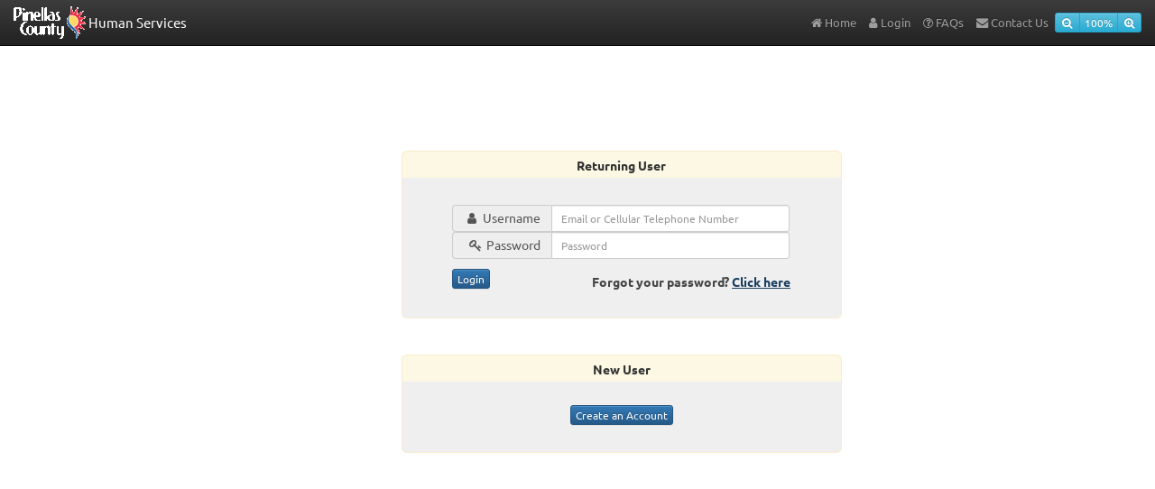

--- FILE ---
content_type: text/html; charset=UTF-8
request_url: https://publicsecure.pinellascounty.org/humanservices/account/login;jsessionid=5n21jvyQ_GYGSUk4yhay078VhuJBATk7cwagTeu0oscyBcX6Xe5i!1307888000!771435072
body_size: 20389
content:
<!DOCTYPE html>










  <html lang="en">
    <head>
      <meta http-equiv="X-UA-Compatible" content="IE=edge">
      <meta http-equiv="Content-Type" content="text/html; charset=UTF-8">
      <meta name="viewport" content="width=device-width, initial-scale=1">
      <meta name="description" content="Health Benefit application for Pinellas County citizens">
      <meta name="author" content="Pinellas County Government">
      <meta name="keywords" content="pinellas, health, programs, application, benefit, human services">
      <title>
        Pinellas County Human Services Online Application -
        
          
          
            Login
          
        
      </title>
      
      <script src="/humanservices/resources/core/js/jquery-2.2.4.js;jsessionid=yR8IbhAnVP7dTyVzMxO8viqXFuKez_dniZmZpm7IazhJ-Kud7VZq!1123892998!1638261531?v=1.2023.01.30"></script>
      <link href="/humanservices/resources/core/css/bootstrap.css;jsessionid=yR8IbhAnVP7dTyVzMxO8viqXFuKez_dniZmZpm7IazhJ-Kud7VZq!1123892998!1638261531?v=1.2023.01.30" rel="stylesheet">
      <link href="/humanservices/resources/core/css/bootstrap-theme.min.css;jsessionid=yR8IbhAnVP7dTyVzMxO8viqXFuKez_dniZmZpm7IazhJ-Kud7VZq!1123892998!1638261531?v=1.2023.01.30" rel="stylesheet">
      
      <link href="/humanservices/resources/core/css/master.css;jsessionid=yR8IbhAnVP7dTyVzMxO8viqXFuKez_dniZmZpm7IazhJ-Kud7VZq!1123892998!1638261531?v=1.2023.01.30" rel="stylesheet">
      
      <link href="/humanservices/resources/core/css/jquery-ui.css;jsessionid=yR8IbhAnVP7dTyVzMxO8viqXFuKez_dniZmZpm7IazhJ-Kud7VZq!1123892998!1638261531?v=1.2023.01.30" rel="stylesheet">
      <link href="/humanservices/resources/core/css/print.css;jsessionid=yR8IbhAnVP7dTyVzMxO8viqXFuKez_dniZmZpm7IazhJ-Kud7VZq!1123892998!1638261531?v=1.2023.01.30" rel="stylesheet" media="print"/>
      <link href="/humanservices/resources/core/js/WOW/css/libs/animate.css;jsessionid=yR8IbhAnVP7dTyVzMxO8viqXFuKez_dniZmZpm7IazhJ-Kud7VZq!1123892998!1638261531?v=1.2023.01.30" rel="stylesheet"/>
      <link href="/humanservices/resources/core/css/font-awesome/css/font-awesome.min.css;jsessionid=yR8IbhAnVP7dTyVzMxO8viqXFuKez_dniZmZpm7IazhJ-Kud7VZq!1123892998!1638261531?v=1.2023.01.30" rel="stylesheet"/>
      <link href="/humanservices/resources/core/css/simple-sidebar.css;jsessionid=yR8IbhAnVP7dTyVzMxO8viqXFuKez_dniZmZpm7IazhJ-Kud7VZq!1123892998!1638261531?v=1.2023.01.30" rel="stylesheet"/>
      <link href="/humanservices/resources/core/css/elegant-icons.css;jsessionid=yR8IbhAnVP7dTyVzMxO8viqXFuKez_dniZmZpm7IazhJ-Kud7VZq!1123892998!1638261531?v=1.2023.01.30" rel="stylesheet"/>
      <link href="/humanservices/resources/core/css/bootstrap-glyphicons.css;jsessionid=yR8IbhAnVP7dTyVzMxO8viqXFuKez_dniZmZpm7IazhJ-Kud7VZq!1123892998!1638261531?v=1.2023.01.30" rel="stylesheet"/>
      <link href="/humanservices/resources/core/css/bootstrap-datepicker3.css;jsessionid=yR8IbhAnVP7dTyVzMxO8viqXFuKez_dniZmZpm7IazhJ-Kud7VZq!1123892998!1638261531?v=1.2023.01.30" rel="stylesheet"/>
      
      
      <script src="/humanservices/resources/core/js/utils.js;jsessionid=yR8IbhAnVP7dTyVzMxO8viqXFuKez_dniZmZpm7IazhJ-Kud7VZq!1123892998!1638261531?v=1.2023.01.30"></script>
      
      <script src="/humanservices/resources/core/js/ModalWindow.js;jsessionid=yR8IbhAnVP7dTyVzMxO8viqXFuKez_dniZmZpm7IazhJ-Kud7VZq!1123892998!1638261531?v=1.2023.01.30"></script>
      <script src="/humanservices/resources/core/js/jquery-ui-1.13.1.js;jsessionid=yR8IbhAnVP7dTyVzMxO8viqXFuKez_dniZmZpm7IazhJ-Kud7VZq!1123892998!1638261531?v=1.2023.01.30"></script>
      <script src="/humanservices/resources/core/js/json2.js;jsessionid=yR8IbhAnVP7dTyVzMxO8viqXFuKez_dniZmZpm7IazhJ-Kud7VZq!1123892998!1638261531?v=1.2023.01.30"></script>   
      <!-- <script src="https://cdn.jsdelivr.net/jquery.validation/1.16.0/additional-methods.min.js"></script> -->
      <script src="/humanservices/resources/core/js/jquery.validate-1.19.5.js;jsessionid=yR8IbhAnVP7dTyVzMxO8viqXFuKez_dniZmZpm7IazhJ-Kud7VZq!1123892998!1638261531"></script>   
      <script src="/humanservices/resources/core/js/bootstrap.min.js;jsessionid=yR8IbhAnVP7dTyVzMxO8viqXFuKez_dniZmZpm7IazhJ-Kud7VZq!1123892998!1638261531?v=1.2023.01.30"></script>   
      <script src="/humanservices/resources/core/js/respond.min.js;jsessionid=yR8IbhAnVP7dTyVzMxO8viqXFuKez_dniZmZpm7IazhJ-Kud7VZq!1123892998!1638261531?v=1.2023.01.30"></script>   
      <script src="/humanservices/resources/core/js/html5shiv.min.js;jsessionid=yR8IbhAnVP7dTyVzMxO8viqXFuKez_dniZmZpm7IazhJ-Kud7VZq!1123892998!1638261531?v=1.2023.01.30"></script>   
  
      <script src="/humanservices/resources/core/js/bootbox.min.js;jsessionid=yR8IbhAnVP7dTyVzMxO8viqXFuKez_dniZmZpm7IazhJ-Kud7VZq!1123892998!1638261531?v=1.2023.01.30"></script>   
  
      <script src="/humanservices/resources/core/js/maskedinput.js;jsessionid=yR8IbhAnVP7dTyVzMxO8viqXFuKez_dniZmZpm7IazhJ-Kud7VZq!1123892998!1638261531?v=1.2023.01.30"></script>   
  
      <script src="/humanservices/resources/core/js/WOW/dist/wow.min.js;jsessionid=yR8IbhAnVP7dTyVzMxO8viqXFuKez_dniZmZpm7IazhJ-Kud7VZq!1123892998!1638261531?v=1.2023.01.30"></script>   
      <script src="/humanservices/resources/core/js/bootstrap-datepicker.min.js;jsessionid=yR8IbhAnVP7dTyVzMxO8viqXFuKez_dniZmZpm7IazhJ-Kud7VZq!1123892998!1638261531?v=1.2023.01.30"></script>   
      
      <script src="/humanservices/resources/core/js/jquery.maskMoney.js;jsessionid=yR8IbhAnVP7dTyVzMxO8viqXFuKez_dniZmZpm7IazhJ-Kud7VZq!1123892998!1638261531?v=1.2023.01.30"></script>
  
      <script src="/humanservices/resources/core/js/js.cookie-2.1.4.min.js;jsessionid=yR8IbhAnVP7dTyVzMxO8viqXFuKez_dniZmZpm7IazhJ-Kud7VZq!1123892998!1638261531?v=1.2023.01.30"></script>
      <script src="/humanservices/resources/core/js/init.js.jsp;jsessionid=yR8IbhAnVP7dTyVzMxO8viqXFuKez_dniZmZpm7IazhJ-Kud7VZq!1123892998!1638261531?v=1.2023.01.30"></script>
      <script src="/humanservices/resources/core/js/ua-parser/ua-parser.min.js;jsessionid=yR8IbhAnVP7dTyVzMxO8viqXFuKez_dniZmZpm7IazhJ-Kud7VZq!1123892998!1638261531?v=1.2023.01.30"></script>
    </head>
  
    <body style="margin: 0px;background-repeat: repeat-x;background-color: #FFFFFF; background-position: top;height: 100%;">


      <main id="main-content">
        <a href="#main-content" class="sr-only" style="color: #214D73" >Skip to main content</a>
        
  
  


<script type="text/javascript" src="/humanservices/resources/core/js/captcha.js.jsp;jsessionid=yR8IbhAnVP7dTyVzMxO8viqXFuKez_dniZmZpm7IazhJ-Kud7VZq!1123892998!1638261531"></script>
<script type="text/javascript" src="/humanservices/resources/core/js/validator.min.js;jsessionid=yR8IbhAnVP7dTyVzMxO8viqXFuKez_dniZmZpm7IazhJ-Kud7VZq!1123892998!1638261531"></script>

<script type="text/javascript">
$(document).ready(function(event) {
    $('.submitenter').keydown(function(event) {
        if (event.keyCode == 13) {
            this.form.submit();
            return false;
         }
    });

    $('#forgotPasswordModal').on('show.bs.modal', function() {
      var $modal = $(this);
      $modal.find('.reset-value-on-show').val('');
      $modal.find('.reset-html-on-show').html('');
      Captcha.getNewCaptcha('#captchaImage', null, function() {
        $('#captchaImage').show();
      });
    }).on('hide.bs.modal', function() {
      $('#captchaImage').hide();
    });

    $('#forgotPwdForm').submit(function() {
      return false;
    });

    $('#sendBut').click(function() {
      if ($(this).is('.disabled'))
        return;
      Loader.busy(true);
      $.ajax({
        url: '/humanservices/account/password/forgot?accountCredentials=' + $('#accountCredentials').val() + '&captcha=' + $('#captcha').val(),
        type: 'post'
      }).done(function(text, textStatus, jqXHR) {
        $('#forgotPasswordModal').modal('hide');
        bootbox.alert('<span class="fa fa-check text-success"></span> ' + 
            str4mat('A message has been sent to <u>{0}</u> with a link to set a new password.<br>Please be aware that the link expires in 90 minutes.', [$('#accountCredentials').val()]));
      }).fail(function(jqXHR) {
        bootbox.alert({
          message: jqXHR.responseText || jqXHR.statusText,
          callback: function() {
            //if (jqXHR.responseText == 'The verification code is not correct')
              Captcha.refreshCaptchaImage('#captchaImage', '#captcha');
          }
        });
      }).always(function() {
        Loader.idle();
      });
    });
});
</script>



<form id="accountForm" style="margin-bottom: 0px;" class="form-horizontal" action="/humanservices/account/validateUser" method="post">
<div id="login" class="container" style="padding-top: 6%;">
    
    
    

    <div style="text-align: center;background-color: #FFFFFF;">
        <br><br>
        <div class="row">
           <div class="col-sm-offset-4 col-sm-5" style="text-align: center;background-color: #fcf8e3;height: 30px; line-height: 30px; vertical-align: middle;border-top:1px solid #faebcc;border-left:1px solid #faebcc;border-right:1px solid #faebcc;border-top-left-radius: 6px;border-top-right-radius: 6px;" role="heading" aria-level="1">
            <strong>Returning User</strong>
          </div>
        </div>
        <div class="row">        
          <div class="col-sm-offset-4 col-sm-5" 
            style="background-color: #EFEFEF;padding-top: 30px;text-align: right; border-bottom:1px solid #faebcc;border-left:1px solid #faebcc;border-right:1px solid #faebcc;border-bottom-left-radius: 6px;border-bottom-right-radius: 6px;">
            <div class="row">
              <div class="col-sm-offset-1 col-sm-10" style="text-align: right">
                <div class="input-group">
                  
                  
                  <label class="input-group-addon" style="min-width:110px;text-align:right" for="userLoginEntry">
                    <span class="fa fa-user fa-fw"></span>
                        Username
                  </label>
                  <input id="userLoginEntry" name="userLoginEntry" placeholder="Email or Cellular Telephone Number" name="userLoginEntry" autocorrect="off" class="form-control input-sm" data-toggle="Email or Cellular Telephone Number" autocapitalize="off" type="text" value="" maxlength="50"/>
                </div>
              </div>
            </div>
            <div class="row">
              <div class="col-sm-offset-1 col-sm-10">          
                <div class="input-group">
                  
                  <label class="input-group-addon" style="min-width:110px;text-align:right" for="accountPass">
                    <span class="fa fa-key fa-fw"></span>
                    Password
                  </label>
                  <input id="accountPass" name="accountPass" placeholder="Password" name="accountPass" class="form-control input-sm submitenter" type="password" value="" maxlength="30"/>
                </div>
              </div>
            </div>
            <div class="row nav-button">        
              <div class="col-sm-offset-1 col-sm-10" style="padding-top: 10px;">
                <div class="row">
                  <div class="col-sm-3" style="text-align: left;">
                    <button type="submit" class="btn btn-primary btn-xs">Login</button>                          
                    </div>
                    <div class="col-sm-9" style="text-align: right;">
                    <span class="help-block" style="color: #454545; font-weight: bold;">
                      Forgot your password?
                      <a href="#" data-toggle="modal" style="color: #1D4062; font-weight: bold;" data-target="#forgotPasswordModal" role="button" class="underline" aria-label="Forgot your password?">
                        Click here
                      </a>
                    </span>
                  </div>
                </div>
              <br>
              </div>
            </div>
          </div>
        </div>
        <br>
        <br>
        <div class="row">
           <div class="col-sm-offset-4 col-sm-5" style="text-align: center;background-color: #fcf8e3;height: 30px; line-height: 30px; vertical-align: middle;border-top:1px solid #faebcc;border-left:1px solid #faebcc;border-right:1px solid #faebcc;border-top-left-radius: 6px;border-top-right-radius: 6px;" role="heading" aria-level="1">
            <strong>New User</strong>
          </div>
        </div>
        <div class="row">
           <div class="col-sm-offset-4 col-sm-5" style="text-align: center;background-color: #EFEFEF;padding-top: 20px;border-bottom:1px solid #faebcc;border-left:1px solid #faebcc;border-right:1px solid #faebcc;border-bottom-left-radius: 6px;border-bottom-right-radius: 6px;">
            <span class="help-block">
            <a href="/humanservices/account/register;jsessionid=yR8IbhAnVP7dTyVzMxO8viqXFuKez_dniZmZpm7IazhJ-Kud7VZq!1123892998!1638261531" class="btn btn-primary btn-xs" role="button"> Create an Account</a>
            </span>
            <br>
          </div>
        <br>
      </div>
    <br>
    <br>
    </div>
</div>
</form>

<div class="modal fade text-modal form-validator"
     role="dialog"
     aria-labelledby="forgotPasswordModalLabel"
     aria-hidden="true"
     id="forgotPasswordModal">
  <div class="modal-dialog text-left">
    <div class="modal-content">
      <div class="modal-header">
        <button type="button" class="close" data-dismiss="modal" aria-hidden="true">&times;</button>
        <div class="modal-title h4" role="heading" aria-level="1" id="forgotPasswordModalLabel">Forgot your password?</div>
      </div>
      <div class="modal-body">
        <form id="forgotPwdForm" class="form-horizontal" data-toggle="validator">
          <p>Please specify the email address or cellular telephone number used to log in:</p>
          <div style="margin-bottom:25px" class="input-group">
            <label class="input-group-addon" style=";text-align:left" for="accountCredentials">
              <span class="fa fa-user fa-fw"></span>
              Email or Cellular Telephone Number
            </label>
            <input type="text" id="accountCredentials" name="accountCredentials"
                class="form-control reset-value-on-show" placeholder="email or cellular telephone number"
                   autocapitalize="off" autocorrect="off" autofocus="autofocus"/>
          </div>
          <div class="help-block with-errors"></div>
          <div style="margin-bottom:25px" class="row">
            <div class="col-md-8">
              <div class="input-group">
                <label class="input-group-addon" style="min-width:81px;text-align:left" for="captcha">
                  <span class="fa fa-android fa-fw"></span>
                  Code
                </label>
                <input type="text" class="form-control reset-value-on-show" id="captcha" name="captcha" required placeholder="Type the characters you see in the picture at the right"/>
                <span class="input-group-addon cursor-pointer"
                      title="Click to get another code"
                      onclick="Captcha.getNewCaptcha('#captchaImage', '#captcha')">
                  <span class="fa fa-refresh fa-fw"></span>
                </span>
              </div>
              <div class="help-block with-errors"></div>
            </div>
            <div class="col-md-4">
              <img id="captchaImage"
                   src="/humanservices/captcha.png"
                   width="100%"
                   style="display:none"
                   alt="Captcha Image"/>
            </div>
            <div class="col-xs-12">
              <em>Pinellas County complies with the Americans with Disabilities Act. To obtain assistance with this site, please call (727) 453-4357 / TDD (727) 464-4062.</em>
            </div>
          </div>
          <div class="row">
            <div class="col-sm-12 controls">
              <button type="submit" id="sendBut" class="btn btn-primary btn-xs pull-right">Send</button>
            </div>
          </div>
        </form>
      </div>
    </div>
  </div>
</div>

      </main>


      <div class="modal-loader hidden-print" style="height:100%"></div>
      <div class="mq max-width-767px"></div>
      
        
  
  


<style>

.navbar-brand {
  display: flex;
  align-items: center;
  padding-left: 15px;
  font-size: 15px;
}

.ul-font-weight {
    font-weight:  normal;
}

.navbar-nav > li > a{
    padding-right: 7px;
    padding-left: 7px;
    text-align: left;
}

</style>






<nav class="navbar navbar-inverse  navbar-fixed-top">
  <div class="container-fluid">
    <div class="navbar-header">
    <!--
      <button type="button" class="navbar-toggle" data-toggle="collapse" data-target="#myNavbar">
        <span class="icon-bar"></span>
        <span class="icon-bar"></span>
        <span class="icon-bar"></span>
      </button>
      -->
      <a class="navbar-brand" href="http://www.pinellascounty.org/" target="_blank"><img style="" src='/humanservices/resources/core/images/PC-Logo-gis-sm-80x40.png;jsessionid=yR8IbhAnVP7dTyVzMxO8viqXFuKez_dniZmZpm7IazhJ-Kud7VZq!1123892998!1638261531' alt="Pinellas County Government">&nbsp;<span class="visible-lg-inline visible-md-inline" style="color: #FFFFFF; font-size: 15px;"> Human Services</span></a>
    </div>
    <div class="collapse navbar-collapse" id="myNavbar">
      <ul class="nav navbar-nav navbar-right ul-font-weight">
        <li>
            <a href="/humanservices/account/welcome;jsessionid=yR8IbhAnVP7dTyVzMxO8viqXFuKez_dniZmZpm7IazhJ-Kud7VZq!1123892998!1638261531?page=welcome">
              <span class="fa fa-home" title="Home"></span>
              <span class="visible-lg-inline visible-md-inline visible-xs-inline">Home</span>
            </a>
        </li>
        <li>
            <a href="/humanservices/account/login;jsessionid=yR8IbhAnVP7dTyVzMxO8viqXFuKez_dniZmZpm7IazhJ-Kud7VZq!1123892998!1638261531">
              <span class="fa fa-user" title="Login"></span>
              <span class="visible-lg-inline visible-md-inline visible-xs-inline">Login</span>
            </a>
        </li>
        <li>
            <a href="/humanservices/account/faq;jsessionid=yR8IbhAnVP7dTyVzMxO8viqXFuKez_dniZmZpm7IazhJ-Kud7VZq!1123892998!1638261531">
              <span class="fa fa-question-circle-o"  title="FAQs"></span>
              <span class="visible-lg-inline visible-md-inline visible-xs-inline">FAQs</span>
            </a>
        </li>
        <li>
            <a href="/humanservices/account/nonUserContact;jsessionid=yR8IbhAnVP7dTyVzMxO8viqXFuKez_dniZmZpm7IazhJ-Kud7VZq!1123892998!1638261531">
              <span class="fa fa-envelope"  title="Contact Us"></span>
              <span class="visible-lg-inline visible-md-inline visible-xs-inline">Contact Us</span>
            </a>
        </li>
        <li>
          <div class="btn-toolbar" role="toolbar">
            <div class="btn-group" role="group" aria-label="Zoom">
              <a href="javascript:void(0)" class="btn btn-info btn-xs navbar-btn zoom-button" data-zoom="-5" data-target="body" data-cookie="body-zoom" title="Decrease font size">
                <span class="fa fa-search-minus fa-fw"></span>
              </a>
              <a href="javascript:void(0)" class="btn btn-info btn-xs navbar-btn zoom-button zoom-indicator" data-zoom="100%" data-target="body" data-cookie="body-zoom" title="Restore original font size">
                100%
              </a>
              <a href="javascript:void(0)" class="btn btn-info btn-xs navbar-btn zoom-button" data-zoom="+5" data-target="body" data-cookie="body-zoom" title="Increase font size">
                <span class="fa fa-search-plus fa-fw"></span>
              </a>
            </div>
          </div>
        </li>
      </ul>
    </div>
  </div>
</nav>

      
    </body>
  </html>



--- FILE ---
content_type: text/javascript; charset=UTF-8
request_url: https://publicsecure.pinellascounty.org/humanservices/resources/core/js/js.cookie-2.1.4.min.js;jsessionid=yR8IbhAnVP7dTyVzMxO8viqXFuKez_dniZmZpm7IazhJ-Kud7VZq!1123892998!1638261531?v=1.2023.01.30
body_size: 1730
content:
/*! js-cookie v2.1.4 | MIT */

!function(a){var b=!1;if("function"==typeof define&&define.amd&&(define(a),b=!0),"object"==typeof exports&&(module.exports=a(),b=!0),!b){var c=window.Cookies,d=window.Cookies=a();d.noConflict=function(){return window.Cookies=c,d}}}(function(){function a(){for(var a=0,b={};a<arguments.length;a++){var c=arguments[a];for(var d in c)b[d]=c[d]}return b}function b(c){function d(b,e,f){var g;if("undefined"!=typeof document){if(arguments.length>1){if(f=a({path:"/"},d.defaults,f),"number"==typeof f.expires){var h=new Date;h.setMilliseconds(h.getMilliseconds()+864e5*f.expires),f.expires=h}f.expires=f.expires?f.expires.toUTCString():"";try{g=JSON.stringify(e),/^[\{\[]/.test(g)&&(e=g)}catch(p){}e=c.write?c.write(e,b):encodeURIComponent(e+"").replace(/%(23|24|26|2B|3A|3C|3E|3D|2F|3F|40|5B|5D|5E|60|7B|7D|7C)/g,decodeURIComponent),b=encodeURIComponent(b+""),b=b.replace(/%(23|24|26|2B|5E|60|7C)/g,decodeURIComponent),b=b.replace(/[\(\)]/g,escape);var i="";for(var j in f)f[j]&&(i+="; "+j,!0!==f[j]&&(i+="="+f[j]));return document.cookie=b+"="+e+i}b||(g={});for(var k=document.cookie?document.cookie.split("; "):[],l=0;l<k.length;l++){var m=k[l].split("="),n=m.slice(1).join("=");'"'===n.charAt(0)&&(n=n.slice(1,-1));try{var o=m[0].replace(/(%[0-9A-Z]{2})+/g,decodeURIComponent);if(n=c.read?c.read(n,o):c(n,o)||n.replace(/(%[0-9A-Z]{2})+/g,decodeURIComponent),this.json)try{n=JSON.parse(n)}catch(p){}if(b===o){g=n;break}b||(g[o]=n)}catch(p){}}return g}}return d.set=d,d.get=function(a){return d.call(d,a)},d.getJSON=function(){return d.apply({json:!0},[].slice.call(arguments))},d.defaults={},d.remove=function(b,c){d(b,"",a(c,{expires:-1}))},d.withConverter=b,d}return b(function(){})});

--- FILE ---
content_type: text/javascript;charset=UTF-8
request_url: https://publicsecure.pinellascounty.org/humanservices/resources/core/js/init.js.jsp;jsessionid=yR8IbhAnVP7dTyVzMxO8viqXFuKez_dniZmZpm7IazhJ-Kud7VZq!1123892998!1638261531?v=1.2023.01.30
body_size: 6262
content:







$(document).ready(function() {

  // for Y/N radio buttons
  $('input:radio[data-collapse]').each(function() {
    var $toggle = $(this);
    var target = $toggle.data('target');
    if (!target)
      return;
    var $target = $(target);
    var resetTarget = $toggle.data('reset-target') !== false;
    var toggleConfirm = $toggle.data('toggle-confirm') !== false;
    var action = $toggle.data('collapse');
    var show = action == 'show';
    var hide = action == 'hide';
    var enable = action == 'enable';
    var disable = action == 'disable';

    var getInfoElements = function() {
      var $infoContainer = $target.find('.collapse-info-container');
      return ($infoContainer.length ? $infoContainer : $target).find('.collapse-info-element, input, select, textarea');
    };

    var toggleOnClick = function() {
      if (show || hide)
        $target.collapse(action);
      if (show || enable) {
        getInfoElements().each(function() {
          var $elem = $(this);
          var elemWithVal = isElementWithValue($elem);
          if (elemWithVal && enable) {
            $elem.prop('disabled', false);
          }
          else if (!elemWithVal && show) {
            $elem.show();
            $elem.data('hidden', false);
          }
        });
        setTimeout(function() {
          getInfoElements().filter(function() {
            return $(this).is('input:not([type=hidden]), select, textarea');
          }).first().focus();
        }, 100);
        var callback = $toggle.data(action + '-callback');
        if (callback)
          (function() { return eval(callback) }).call($toggle[0]);
      }
      else if ((hide || disable) && resetTarget) {
        getInfoElements().each(function() {
          var $elem = $(this);
          if (isElementWithValue($elem)) {
            var nullValue = $elem.attr('data-null-value');
            $elem.val(nullValue || '');
            if (disable)
              $elem.prop('disabled', true);
          }
          else {
            if (hide) {
              $elem.hide();
              $elem.data('hidden', true);
            }
            else {
              $elem.prop('disabled', true);
            }
          }
        });
        var callback = $toggle.data(action + '-callback');
        if (callback)
          (function() { return eval(callback) }).call($toggle[0]);
      }
    };

    var isElementWithValue = function($elem) {
      return $elem.is('input, select, textarea');
    };

    var targetContainsInfo = function() {
      var containsInfo = false;
      getInfoElements().each(function() {
        var $elem = $(this);
        if (isElementWithValue($elem) ? $elem.val() && $elem.val() != $elem.data('null-value') : $elem.data('hidden') !== true) {
          containsInfo = true;
          return false;
        }
      });
      return containsInfo;
    };

    if ($toggle.data('checkable-onload')) {
      if (targetContainsInfo() ? show || enable : hide || disable) {
        $toggle.prop('checked', true);
        if (show || hide)
          $target.collapse(action);
      }
    }

    $toggle.click(function() {
      if ((hide || disable) && toggleConfirm && resetTarget && targetContainsInfo()) {
        bootbox.confirm('By clicking No, the records you entered will be removed when you click Next. Do you want to proceed?', function(yes) {
          if (yes) {
            toggleOnClick();
          }
          else {
            $toggle.prop('checked', false);
            $('input:radio[data-collapse="' + (hide ? 'show' : 'enable') + '"][name="' + $toggle.attr('name') + '"]').first().prop('checked', true);
          }
        });
      }
      else {
        toggleOnClick();
      }
    });
  });


  $('.show-on-document-ready').removeClass('show-on-document-ready');

  registerStateButton('button[data-state]');

  registerZoomButton('.zoom-button');

  $('.text-modal').on('shown.bs.modal', function() {
    var $modal = $(this);
    setTimeout(function() {
      $modal.find('textarea,input:not(:hidden),select').first().focus();
    }, 100);
  }).on('show.bs.modal', function() {
    var $modal = $(this);
    $modal.find('.reset-value-on-shown').val('');
    $modal.find('.reset-html-on-shown').html('');
  });

  function resetSessionExpiration() {
    var sessionTimeout = 900 * 1000;
    Cookies.set('sessionExpiresOn', new Date().getTime() + sessionTimeout, { expires: 1 });
    
  }

  function scheduleSessionPrompt() {
    var notifyBefore = 60 * 1000;
    $.each(timers, function(i, expFunc) {
      clearTimeout(expFunc);
    });
    timers.length = 0;
    timers.push(setTimeout(function() {
      if (new Date().getTime() < Cookies.get('sessionExpiresOn') - notifyBefore) {
        scheduleSessionPrompt();
        return;
      }
      timers.push(setTimeout(function() {
        if (new Date().getTime() >= Cookies.get('sessionExpiresOn'))
          window.location.href = '/humanservices';
        else {
          if (bbModal) {
            bbModal.modal('hide');
            bbModal = null;
          }
          scheduleSessionPrompt();
        }
      }, millisLeftToExpire() + 2000));
      if (bbModal)
        bbModal.modal('hide');
      bbModal = bootbox.alert('For your protection, you are about to be automatically logged out of the Human Services Online Application.<br>If you would like to continue using HS Online System, click OK below.', function() {
        $.ajax('/humanservices/account/ping');
      });
    }, millisLeftToExpire() - notifyBefore));
  }

  function millisLeftToExpire() {
    return Cookies.get('sessionExpiresOn') - new Date().getTime();
  }

  $(document).ajaxComplete(function(event, request, settings) {
    resetSessionExpiration();
  });

  var timers = [];
  var bbModal = null;
  resetSessionExpiration();


  /* Disable Next button after first click */
  $('button:submit[value="next"]').click(function() {
    var $button = $(this);
    setTimeout(function() {
      $button.prop('disabled', true);
    }, 10);
  });
  /* ------------------------------------- */

});




--- FILE ---
content_type: text/javascript; charset=UTF-8
request_url: https://publicsecure.pinellascounty.org/humanservices/resources/core/js/utils.js;jsessionid=yR8IbhAnVP7dTyVzMxO8viqXFuKez_dniZmZpm7IazhJ-Kud7VZq!1123892998!1638261531?v=1.2023.01.30
body_size: 9407
content:
function closeme() {
  self.close();
}

function removeUrlParam(paramName) {
  if (!paramName)
    return;
  location.replace(location.href.replace(new RegExp("[\?&;]" + paramName + "=[^\?&;]+$|([\?&;])" + paramName + "=[^\?&;]+[\?&;]"), '$1'));
}

function resetForm(formSelector) {
  var $form = $(formSelector);
  $form.find('input:text, input:password, input:file, select, textarea').each(function() {
    var $this = $(this);
    $this.val($this.data('default-value') || '');
  });
  $form.find('input:radio, input:checkbox').removeAttr('checked').removeAttr('selected');
}

var Loader = {
  busy: function() {
    $('.modal-loader').addClass('loading');
    return this;
  },
  idle: function() {
    $('.modal-loader').removeClass('loading');
    return this;
  }
}

function str4mat(str, args) {
  if (!str || str == "" || !args)
    return str;
  if (args instanceof Array) {
    for (var i = 0; i < args.length; i++) {
      var reg = new RegExp("\\{" + i + "\\}", "gm");
      str = str.replace(reg, args[i]);
    }
  }
  else {
    for (x in args) {
      str = str.replace(new RegExp("([^\\\\]?(\\\\{2})*)\\{" + x + "\\}"), "$1" + args[x]);
    }
  }
  return str;
}

function onEnterKeyPress(selector, callback) {
  $(selector).keypress(function(e) {
    var key;
    if (window.event)
      key = window.event.keyCode;
    else if (e)
      key = e.which;
    else
      return;
    if (key == 13)
      callback.apply(this);
  });
}

// WORKAROUND: DateRangePicker - show FROM/TO labels
function addFromToLabelsToDateRangePicker(selector, fromLabel, toLabel) {
  $(selector).each(function() {
    var drp = $(this).data('daterangepicker');
    if (!drp)
      return;
    var $drpi = drp.container.find('.calendar .daterangepicker_input');
    $drpi.find('i.glyphicon').hide();
    var $fromInput = $drpi.find('input[name="daterangepicker_start"]').removeClass('input-mini').wrap($('<span class="input-group input-group-sm">'));
    var $toInput = $drpi.find('input[name="daterangepicker_end"]').removeClass('input-mini').wrap($('<span class="input-group input-group-sm">'));
    $('<span class="input-group-addon">' + (fromLabel || 'FROM') + '</span>').prependTo($fromInput.parent());
    $('<span class="input-group-addon">' + (toLabel || 'TO') + '</span>').prependTo($toInput.parent());
  });
}

function exportDataToExcel(exportData, filename) {
  filename = filename || 'file';
  if (/msie|trident/i.test(navigator.userAgent)) {
    if (window.navigator.msSaveOrOpenBlob) {
      var blobObject = new Blob([exportData]);
      window.navigator.msSaveOrOpenBlob(blobObject, filename);
    }
    else {
      var exportIF = document.getElementById('exportIF');
      exportIF = exportIF.contentWindow ? exportIF.contentWindow : exportIF.contentDocument.document ? exportIF.contentDocument.document : exportIF.contentDocument;
      exportIF.document.open("application/vnd.ms-excel", "replace");
      exportIF.document.write(exportData);
      exportIF.document.close();
      exportIF.document.execCommand("SaveAs", true, filename);
    }
  }
  else if (navigator.userAgent.indexOf('Safari') != -1 && navigator.userAgent.indexOf('Chrome') == -1) {
    window.location.href = 'data:application/vnd.ms-excel,' + encodeURIComponent(exportData);
  }
  else {
    //window.location.href = 'data:application/vnd.ms-excel,' + encodeURIComponent(exportData);
    var $exportSpan = $('#exportSpan');
    var link = document.createElement('a');
    $exportSpan.append(link);
    link.download = filename;
    link.href = 'data:application/vnd.ms-excel,' + encodeURIComponent(exportData);
    link.click();
    $exportSpan.empty();
  }
}

function setReadOnly(selector, readOnly) {
  $(selector).each(function() {
    var $field = $(this);
    $field.prop('readOnly', readOnly);
    if ($field.is('select'))
      $field.attr('readonly', readOnly || null).find('option:not(:selected)').prop('disabled', readOnly);
  });
}

// https://stackoverflow.com/a/25859853
function evalInContext(js, context) {
  //# Return the results of the in-line anonymous function we .call with the passed context
  return function() { return eval(js) }.call(context);
}

function registerStateButton(selector) {
  var getStates = function($button) {
    return String($button.data('state-values') || 'true,false').split(",");
  };
  var getFirstState = function($button) {
    return getStates($button)[0];
  };
  var getCurrentState = function($button) {
    var currentState = $button.data('state');
    return currentState || currentState !== '' ? String(currentState) : getFirstState($button);
  };
  var getNextState = function($button) {
    var states = getStates($button);
    var currentState = getCurrentState($button);
    var currentStateIndex = currentState ? $.inArray(currentState, states) : -1;
    return states[(currentStateIndex + 1) % states.length];
  };
  var setState = function($button, state) {
    if (!state)
      state = getFirstState($button);
    $button.data('state', state);
    var text = $button.data('state-' + state + '-text') || '';
    var tooltip = $button.data('state-' + state + '-tooltip') || '';
    $button.html(text).attr('title', tooltip);
    var cls = $button.data('state-' + state + '-class');
    if (cls)
      $button.addClass(cls);
    var style = $button.data('state-' + state + '-style');
    if (style)
      $button.css(style);
  };
  $(selector).each(function() {
    var $button = $(this);
    setState($button, getCurrentState($button));
    $button.click(function() {
      var oldState = getCurrentState($button);
      var newState = getNextState($button);
      setState($button, newState);
      var callback = $button.data('state-callback');
      if (callback)
        callback.apply(this, [newState, oldState]);
    });
  });
}

function getIframeWindow(id) {
  var iframe = document.frames ? document.frames[id] : document.getElementById(id);
  var ifWin = iframe.contentWindow || iframe;
  iframe.focus();
  return ifWin;
}

function printIframe(id) {
  var iframe = document.frames ? document.frames[id] : document.getElementById(id);
  var ifWin = iframe.contentWindow || iframe;
  iframe.focus();
  ifWin.print();
  return false;
}

function ignoreDirtyData(selector) {
  $(selector || '.check-uncommited-data').addClass('ignore-dirty-data');
}

function setZoom($target, zoom, step) {
  if (($.ua.browser.name == 'IE' && $.ua.browser.version == 11) /* ||
       $.ua.browser.name == 'Firefox' */) {
    var controls = 'div, .form-control';
    $target.find(controls).each(function() {
      if (step) {
        var newStep = step / 7.0;
        //console.log('element', this)
        //console.log('step', step)
        var compStyle = getComputedStyle(this);
        var fontSize = compStyle.getPropertyValue('font-size');
        var fsValue = parseFloat(fontSize.substring(0, fontSize.length - 2));
        var fsUnit = fontSize.substring(fontSize.length - 2);
        fontSize = (fsValue + parseFloat(newStep)) + fsUnit;
        $(this).data('newFontSize', fontSize);
        //console.log('fontSize', fontSize)
        /* var height = compStyle.getPropertyValue('height');
        var hValue = parseFloat(height.substring(0, height.length - 2));
        var hUnit = height.substring(height.length - 2);
        height = (hValue + parseFloat(step)) + hUnit;
        $(this).data('newHeight', height); */
        //console.log('height', height)
      }
    }).each(function() {
      var newFontSize = $(this).data('newFontSize');
      if (newFontSize)
        this.style.setProperty('font-size', newFontSize, 'important');
      /* var newHeight = $(this).data('newHeight');
      if (newHeight)
        this.style.setProperty('height', newHeight, 'important'); */
    });
  }
  else {
    if ($.ua.browser.name == 'Firefox') {
      $target.css({
        "MozTransform": 'scale(' + (zoom / 100) + ')',
        "MozTransformOrigin": 'top left',
        "overflow": 'visible'
      });
    }
    else {
      $target.css('zoom', zoom + '%');
    }
  }
  $('.zoom-indicator').text(zoom + '%');
}

function registerZoomButton(selector) {
  $(selector).each(function() {
    var $button = $(this);
    var $target = $($button.data('target') || 'body');
    var cookieName = $button.data('cookie');
    if (cookieName) {
      var currentZoom = $target.data('current-zoom') || Cookies.get(cookieName);
      if (currentZoom && !$target.data('setZoomOnLoad')) {
        currentZoom = parseInt(currentZoom);
        setZoom($target, currentZoom, currentZoom - 100);
        $target.data('setZoomOnLoad', true);
      }
    }
    $button.click(function() {
      var currentZoom = $target.data('current-zoom');
      if (!currentZoom)
        currentZoom = (cookieName && Cookies.get(cookieName)) || 100;
      currentZoom = parseInt(currentZoom);
      var zoom = $button.data('zoom') || '+1';
      var nextZoom = zoom === '100%' ? 100 : currentZoom + parseInt(zoom);
      $target.data('current-zoom', nextZoom);
      if (cookieName)
        Cookies.set(cookieName, nextZoom, { expires: 7 });
      setZoom($target, nextZoom, nextZoom - currentZoom);
    });
  });
}
